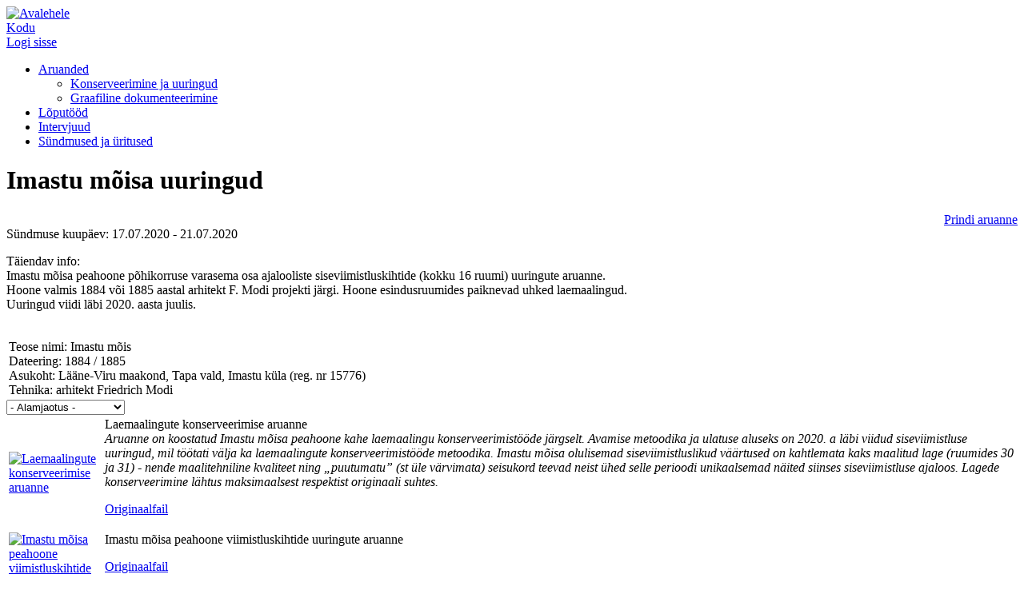

--- FILE ---
content_type: text/html; charset=UTF-8
request_url: https://muinas.artun.ee/fotod/aruanded/konserveerimine/event_id-4485
body_size: 13704
content:
<!DOCTYPE html PUBLIC "-//W3C//DTD XHTML 1.0 Strict//EN" "http://www.w3.org/TR/xhtml1/DTD/xhtml1-strict.dtd">
<html xmlns="http://www.w3.org/1999/xhtml" xml:lang="en" version="XHTML+RDFa 1.0" dir="ltr"
  xmlns:content="http://purl.org/rss/1.0/modules/content/"
  xmlns:dc="http://purl.org/dc/terms/"
  xmlns:foaf="http://xmlns.com/foaf/0.1/"
  xmlns:og="http://ogp.me/ns#"
  xmlns:fb="http://www.facebook.com/2008/fbml"
  xmlns:rdfs="http://www.w3.org/2000/01/rdf-schema#"
  xmlns:sioc="http://rdfs.org/sioc/ns#"
  xmlns:sioct="http://rdfs.org/sioc/types#"
  xmlns:skos="http://www.w3.org/2004/02/skos/core#"
  xmlns:xsd="http://www.w3.org/2001/XMLSchema#">

<head>
<title>Eesti Kunstiakadeemia Muinsuskaitse Digiteek</title>
<meta http-equiv="Content-Type" content="text/html; charset=utf-8" />
	<meta http-equiv="imagetoolbar" content="false" />
	<meta name="Author" content="Wiseman Interactive" />
	<meta id="viewport" name="viewport" content="target-densitydpi=326, width=1100, initial-scale=0.5, maximum-scale=0.5"/>

	
	<link rel="shortcut icon" type="image/ico" href="/static/imgs/favicon.ico" />
	<link rel="stylesheet" type="text/css" href="/static/styles/style.css" media="all" />
   <link rel="stylesheet" type="text/css" href="/static/styles/responsive.css" media="all" />
   <script type="text/JavaScript" src="/static/js/default.js"></script>
	<script type="text/JavaScript" src="/static/js/validate.js"></script>
	
	<script type="text/JavaScript">
		var choose_text = "Vali soovitud fotod ja vali tegevus";
		var close_text = "Sulge";
		var confirm_text = "Kinnita";
	</script>

   <script type="text/javascript" src="/static/js/jquery-1.5.1.min.js"></script>
   <script type="text/javascript" src="/static/js/jquery.history.js"></script>
   <script type="text/javascript" src="/static/js/jquery.functions_1.12.js"></script> 
</head>
<body>
<div id="main_wrapper">
   <div class="main_container">

      <div class="shadow_left"></div>
      <div class="shadow_right"></div>
   
      <div class="region region-header">
     <div class="header">
     <a href="/est" id="logo"><img src="/static/imgs/logo.png" width="390" height="106" alt="Avalehele" /></a>
     <div class="muster" style="display:none;"></div>
     </div><!--header-->
  </div><!-- /.region -->
  <div class="clear"></div>
<div class="two_col_content">
         <div class="leftside">
            <div id="block-custom-blocks-categories" class="block block-custom-blocks first last odd">
               <div class="content">
                  <div class="menu">
                     <div class="item"><a href="/est" class="home">Kodu</a></div>
                     
                     <div class="item"><a href="/admin" target="_blank">Logi sisse</a></div>
</div><!--menu-->
                  <div class="sidemenu">
	<ul>
	<li class="primary"><a href="/fotod/aruanded/konserveerimine" title="Aruanded">Aruanded</a>
		<ul>
			<li class="sub current"><a href="/fotod/aruanded/konserveerimine" title="Konserveerimine ja uuringud">Konserveerimine ja uuringud</a></li>
			<li class="sub"><a href="/fotod/aruanded/graafiline_dokumenteerimine" title="Graafiline dokumenteerimine">Graafiline dokumenteerimine</a></li>
			</ul>
		</li>
	<li class="primary"><a href="/fotod/loputood/doktor" title="Lõputööd">Lõputööd</a>
		</li>
	<li class="primary"><a href="/fotod/intervjuud" title="Intervjuud">Intervjuud</a>
		</li>
	<li class="primary"><a href="/fotod/sundmused_uritused" title="Sündmused ja üritused">Sündmused ja üritused</a>
		</li>
	</ul>
</div><!--sidemenu-->
</div><!--/content-->
            </div><!-- /.block -->
         </div><!--leftside-->
         <div class="rightside">
            <script>
$(function(){
   $('select[name="groupname"]').bind('change', function(e){
      window.location.href = '?groupname='+ $(this).val();
   });
});
</script>

<input type="hidden" name="add_to_favourites" value="1" />

   <h1 class="title" id="page-title">Imastu mõisa uuringud</h1>
   <span style="float:right"><a href="/fotod/aruanded/konserveerimine/_ajax-content/position-print/_id-4485" target="_blank">Prindi aruanne</a></span>

<div style="clear:both">
   <p>Sündmuse kuupäev: 17.07.2020 - 21.07.2020</p>
   <p>Täiendav info:<br>Imastu mõisa peahoone põhikorruse varasema osa ajalooliste siseviimistluskihtide (kokku 16 ruumi) uuringute aruanne.<br />
Hoone valmis 1884 või 1885 aastal arhitekt F. Modi projekti järgi. Hoone esindusruumides paiknevad uhked laemaalingud.<br />
Uuringud viidi läbi 2020. aasta juulis.</p>
   </div>

<table width="100%"><tr>
   <td valign="top" width="70%">
   <p>
   <div>Teose nimi: Imastu mõis</div>
   <div>Dateering: 1884 / 1885</div>
   <div>Asukoht: Lääne-Viru maakond, Tapa vald, Imastu küla (reg. nr 15776)</div>
   <div>Tehnika: arhitekt Friedrich Modi </div>
   </td>
   <td valign="top" width="50%">

   </td>
</tr></table>

<div class="year-filter"></div>
<div class="year-filter">
   <select name="groupname">
      <option value="" selected="selected">- Alamjaotus -</option>
   <option value="aruanne">aruanne</option>
   <option value="pärast restaureerimist">pärast restaureerimist</option>
   </select>
</div>
<table>
<tr>
     <td><div class="image_box_container">
        <div class="image_box" vertical-align="middle">
		 <a href="/static/files/054/t2_imasturest_aruanne_low.jpg" rel="grp" class="fancy_imgs" title="Laemaalingute konserveerimise aruanne&lt;br&gt;Aruanne on koostatud Imastu mõisa peahoone kahe laemaalingu konserveerimistööde järgselt. Avamise metoodika ja ulatuse aluseks on 2020. a läbi viidud siseviimistluse uuringud, mil töötati välja ka laemaalingute konserveerimistööde metoodika.

Imastu mõisa olulisemad siseviimistluslikud väärtused on kahtlemata kaks maalitud lage (ruumides 30 ja 31) - nende maalitehniline kvaliteet ning „puutumatu” (st üle värvimata) seisukord teevad neist ühed selle perioodi unikaalsemad näited siinses siseviimistluse ajaloos. Lagede konserveerimine lähtus maksimaalsest respektist originaali suhtes.
"><img src="/static/files/054/t1_imasturest_aruanne_low.jpg" alt="Laemaalingute konserveerimise aruanne"/></a>
		 </div></div>
     </td>
     <td style="vertical-align:top;">
       Laemaalingute konserveerimise aruanne<br>
       <i>Aruanne on koostatud Imastu mõisa peahoone kahe laemaalingu konserveerimistööde järgselt. Avamise metoodika ja ulatuse aluseks on 2020. a läbi viidud siseviimistluse uuringud, mil töötati välja ka laemaalingute konserveerimistööde metoodika.

Imastu mõisa olulisemad siseviimistluslikud väärtused on kahtlemata kaks maalitud lage (ruumides 30 ja 31) - nende maalitehniline kvaliteet ning „puutumatu” (st üle värvimata) seisukord teevad neist ühed selle perioodi unikaalsemad näited siinses siseviimistluse ajaloos. Lagede konserveerimine lähtus maksimaalsest respektist originaali suhtes.
</i><p><a href="/static/files/054/imasturest_aruanne_low.pdf" target="_blank" class="button "title="5.89MB"><i class="icon-download"></i>Originaalfail</a></p>
       </td>
  </tr><!--image_box_container--> 
<tr>
     <td><div class="image_box_container">
        <div class="image_box" vertical-align="middle">
		 <a href="/static/files/093/t2_imastu-aruanne.jpg" rel="grp" class="fancy_imgs" title="Imastu mõisa peahoone viimistluskihtide uuringute aruanne"><img src="/static/files/093/t1_imastu-aruanne.jpg" alt="Imastu mõisa peahoone viimistluskihtide uuringute aruanne"/></a>
		 </div></div>
     </td>
     <td style="vertical-align:top;">
       Imastu mõisa peahoone viimistluskihtide uuringute aruanne<br>
       <p><a href="/static/files/093/imastu-aruanne.pdf" target="_blank" class="button "title="9.71MB"><i class="icon-download"></i>Originaalfail</a></p>
       </td>
  </tr><!--image_box_container--> 
<tr>
     <td><div class="image_box_container">
        <div class="image_box" vertical-align="middle">
		 <a href="/static/files/070/t2_hm_konserveerimistoode_aruanne__imastu_moisa_suure_saali_rosett.jpg" rel="grp" class="fancy_imgs" title="Laeroseti konserveerimise aruanne"><img src="/static/files/070/t1_hm_konserveerimistoode_aruanne__imastu_moisa_suure_saali_rosett.jpg" alt="Laeroseti konserveerimise aruanne"/></a>
		 </div></div>
     </td>
     <td style="vertical-align:top;">
       Laeroseti konserveerimise aruanne<br>
       <p><a href="/static/files/070/hm_konserveerimistoode_aruanne__imastu_moisa_suure_saali_rosett.pdf" target="_blank" class="button "title="7.21MB"><i class="icon-download"></i>Originaalfail</a></p>
       </td>
  </tr><!--image_box_container--> 
<tr>
     <td><div class="image_box_container">
        <div class="image_box" vertical-align="middle">
		 <a href="/static/files/070/t2_hm_konserveerimistoode_aruanne_im_astu_moisa_vestibuuli_laerosett.jpg" rel="grp" class="fancy_imgs" title="Vestibüüli laeroseti konserveerimise aruanne"><img src="/static/files/070/t1_hm_konserveerimistoode_aruanne_im_astu_moisa_vestibuuli_laerosett.jpg" alt="Vestibüüli laeroseti konserveerimise aruanne"/></a>
		 </div></div>
     </td>
     <td style="vertical-align:top;">
       Vestibüüli laeroseti konserveerimise aruanne<br>
       <p><a href="/static/files/070/hm_konserveerimistoode_aruanne_im_astu_moisa_vestibuuli_laerosett.pdf" target="_blank" class="button "title="4.29MB"><i class="icon-download"></i>Originaalfail</a></p>
       </td>
  </tr><!--image_box_container--> 
<tr>
     <td><div class="image_box_container">
        <div class="image_box" vertical-align="middle">
		 <a href="/static/files/018/t2_1x.jpg" rel="grp" class="fancy_imgs" title="1x.jpg"><img src="/static/files/018/t1_1x.jpg" alt="1x.jpg"/></a>
		 </div></div>
     </td>
     <td style="vertical-align:top;">
       1x.jpg<br>
       <p><a href="/static/files/018/1x.jpg" target="_blank" class="button "title="2.77MB"><i class="icon-download"></i>Originaalfail</a></p>
       </td>
  </tr><!--image_box_container--> 
<tr>
     <td><div class="image_box_container">
        <div class="image_box" vertical-align="middle">
		 <a href="/static/files/010/t2_2x.jpg" rel="grp" class="fancy_imgs" title="2x.jpg"><img src="/static/files/010/t1_2x.jpg" alt="2x.jpg"/></a>
		 </div></div>
     </td>
     <td style="vertical-align:top;">
       2x.jpg<br>
       <p><a href="/static/files/010/2x.jpg" target="_blank" class="button "title="2.60MB"><i class="icon-download"></i>Originaalfail</a></p>
       </td>
  </tr><!--image_box_container--> 
<tr>
     <td><div class="image_box_container">
        <div class="image_box" vertical-align="middle">
		 <a href="/static/files/048/t2_kuud3.jpg" rel="grp" class="fancy_imgs" title="kuud3.jpg"><img src="/static/files/048/t1_kuud3.jpg" alt="kuud3.jpg"/></a>
		 </div></div>
     </td>
     <td style="vertical-align:top;">
       kuud3.jpg<br>
       <p><a href="/static/files/048/kuud3.jpg" target="_blank" class="button "title="514.27KB"><i class="icon-download"></i>Originaalfail</a></p>
       </td>
  </tr><!--image_box_container--> 
<tr>
     <td><div class="image_box_container">
        <div class="image_box" vertical-align="middle">
		 <a href="/static/files/055/t2_kuulagi.jpg" rel="grp" class="fancy_imgs" title="Lagi pärast restaureerimist"><img src="/static/files/055/t1_kuulagi.jpg" alt="Lagi pärast restaureerimist"/></a>
		 </div></div>
     </td>
     <td style="vertical-align:top;">
       Lagi pärast restaureerimist<br>
       <p><a href="/static/files/055/kuulagi.jpg" target="_blank" class="button "title="9.05MB"><i class="icon-download"></i>Originaalfail</a></p>
       </td>
  </tr><!--image_box_container--> 
<tr>
     <td><div class="image_box_container">
        <div class="image_box" vertical-align="middle">
		 <a href="/static/files/069/t2_neorenessanss.jpg" rel="grp" class="fancy_imgs" title="Lagi pärast restaureerimist"><img src="/static/files/069/t1_neorenessanss.jpg" alt="Lagi pärast restaureerimist"/></a>
		 </div></div>
     </td>
     <td style="vertical-align:top;">
       Lagi pärast restaureerimist<br>
       <p><a href="/static/files/069/neorenessanss.jpg" target="_blank" class="button "title="8.70MB"><i class="icon-download"></i>Originaalfail</a></p>
       </td>
  </tr><!--image_box_container--> 
</table>

<script type="text/javascript" language="javascript" src="/static/fancybox/jquery.mousewheel-3.0.2.pack.js	" ></script>
<script type="text/javascript" language="javascript" src="/static/fancybox/jquery.easing-1.3.pack.js" ></script>
<script type="text/javascript" language="javascript" src="/static/fancybox/jquery.fancybox-1.3.0.pack.js" ></script>
<link type="text/css" rel="stylesheet" href="/static/fancybox/jquery.fancybox-1.3.0.css" />
<!-- Fancybox -->

<script type="text/javascript">
   $(document).ready(function() {
      // otsime k6ik a tagid mille klass on fancy_imgs ning laseme fancyboxi sellele peale
      $("a.fancy_imgs").fancybox({
         'titlePosition': 'inside',
         'transitionIn'	: 'elastic',
         'transitionOut': 'elastic',
         'easingIn'     : 'easeOutBack',
         'easingOut'    : 'easeInBack'
      });
   });
</script>

</div><!--rightside-->
      <div class="clear"></div>
      </div><!--two_col_content-->
   </div><!--main-->
</div><!--/main_wrapper-->
<div id="footer">
	<div class="inner"> 
      <div class="copyright">&copy; Eesti Kunstiakadeemia <br><br><div style="float:left"><img src="/static/files/037/el_regionaalareng_horisontaal.svg" width="230" alt="EL Logo"></div></div>
      <div class="links">
		<a href="/avaleht/kasutustingimused">Kasutustingimused</a><a href="/avaleht/kontakt">Kontakt</a></did>
   </div>
</div>
</body>
</html>
 <!-- PAGE GENERATED IN 0.03 seconds -->